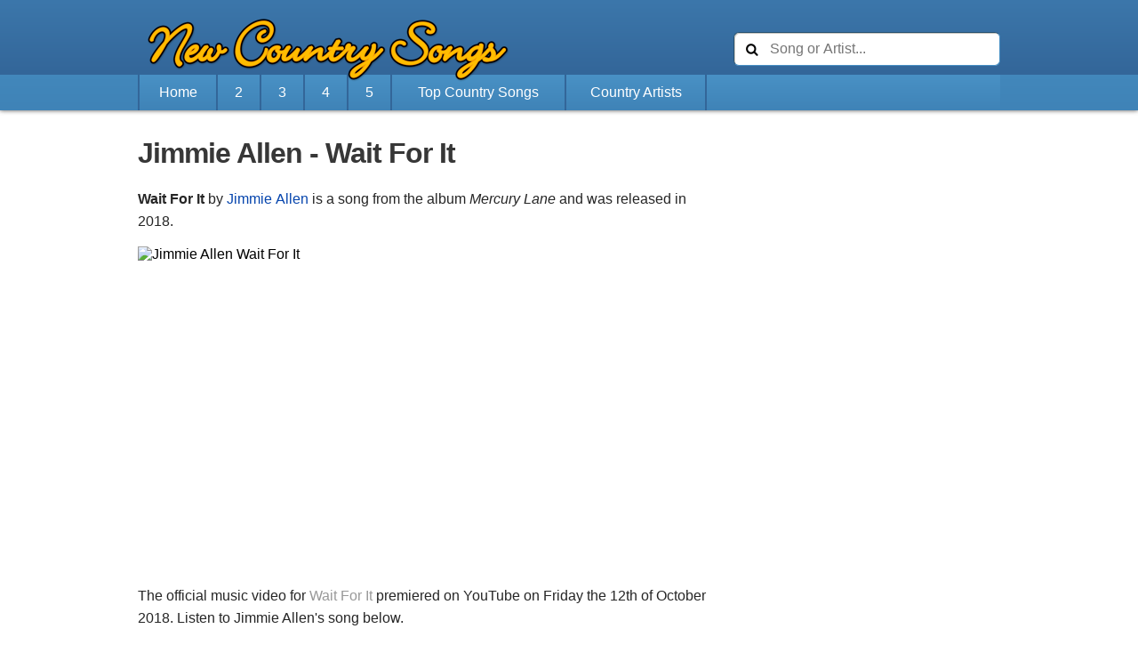

--- FILE ---
content_type: text/html; charset=utf-8
request_url: https://newcountrysongs.com/jimmie-allen/wait-for-it/
body_size: 4523
content:
<!DOCTYPE html>
<html lang="en-US">
<head>
<meta http-equiv="Content-Type" content="text/html; charset=UTF-8">
<meta name="viewport" content="width=device-width, initial-scale=1, maximum-scale=1, user-scalable=no">
<title>Jimmie Allen - "Wait For It" (Official Music Video)</title>
<meta name="keywords" content="Jimmie Allen, Wait For It, Jimmie Allen Wait For It">
<meta name="description" content="Watch the music video for Jimmie Allen's &quot;Wait For It&quot;, a country song (released in 2018) from the album &quot;Mercury Lane&quot;.">
<link rel="canonical" href="https://newcountrysongs.com/jimmie-allen/wait-for-it/">
<meta property="og:title" content="Jimmie Allen - Wait For It">
<meta property="og:locale" content="en_US">
<meta property="og:site_name" content="New Country Songs">
<meta property="og:url" content="https://newcountrysongs.com/jimmie-allen/wait-for-it/">
<meta property="og:description" content="Watch &quot;Wait For It&quot; by Jimmie Allen. Discover the newest country songs here.">
<meta property="og:image" content="https://i.ytimg.com/vi/lEv4jv_y4lU/maxresdefault.jpg">
<meta property="fb:app_id" content="410920575759782">
<meta property="og:type" content="music.song">
<meta name="twitter:card" content="summary_large_image">
<meta name="twitter:site" content="@CountryTop100">
<meta name="twitter:title" content="Jimmie Allen - Wait For It">
<meta name="twitter:description" content="Watch &quot;Wait For It&quot; by Jimmie Allen. Discover the newest country songs here.">
<meta name="twitter:image" content="https://i.ytimg.com/vi/lEv4jv_y4lU/maxresdefault.jpg">
<meta name="application-name" content="New Country Songs">
<link rel="apple-touch-icon" href="/apple-touch-icon.png">
<link rel="stylesheet" type="text/css" href="/country.css?049" media="all">
<link rel="preconnect" href="https://pagead2.googlesyndication.com">
<link rel="preconnect" href="https://www.googletagservices.com">
<link rel="preconnect" href="https://partner.googleadservices.com">
<link rel="preconnect" href="https://tpc.googlesyndication.com">
<script>window.addEventListener('lazybeforeunveil',({target})=>{if(target.dataset.iframeSrc){target.src=target.dataset.iframeSrc;}});</script>
</head>

<body id="song">
<script async src="https://pagead2.googlesyndication.com/pagead/js/adsbygoogle.js"></script>
<header id="header">
<div id="tob"><div id="inside"><a href="/"><img src="/country-songs.png" alt="New Country Songs" /></a>
<div id="searchli">
        <form id="search" action="https://newcountrysongs.com/search/">
             <input class="search" name="q" type="text" placeholder="Song or Artist..." />
            <input type="submit" />
        </form></div>
</div></div><nav><ul class="navbar"><li class="borderleft"><a href="/">Home</a></li><li class="lowhide highhide"><a href="/page/2/">2</a></li><li class="lowhide highhide"><a href="/page/3/">3</a></li><li class="lowhide highhide"><a href="/page/4/">4</a></li><li class="lowhide highhide"><a href="/page/5/">5</a></li><li><a href="/charts/top-country-songs/">Top Country Songs</a></li><li class="lowhide"><a href="/top-country-artists/">Country Artists</a></li><li class="morespace"></li></ul></nav></header>

<div id="container">
<div id="main"><article>
<header><h1><span>Jimmie Allen</span> - <strong>Wait For It</strong></h1></header>
<div id="google_top">
<style>
.weekplay_com_top_resp { display: inline-block; width: 160px; height: 600px; }
@media(min-width: 320px) {.weekplay_com_top_resp { width: 320px; height: 50px; }}
@media(min-width: 768px) {.weekplay_com_top_resp { width: 728px; height: 90px; }}
@media(min-width: 970px) {.weekplay_com_top_resp { width: 160px; height: 600px; }}
</style>

<ins class="adsbygoogle weekplay_com_top_resp" data-ad-client="ca-pub-7703733382885733" data-ad-slot="4536999373"></ins>
</div>
<script>(adsbygoogle = window.adsbygoogle || []).push({});</script>
<p class="top"><strong>Wait For It</strong> by <a href="/songs/jimmie-allen/">Jimmie Allen</a> is a song from the album <i>Mercury Lane</i> and was released in 2018.</p>

<div id="thumbs"><img src="https://img.youtube.com/vi/lEv4jv_y4lU/mqdefault.jpg" width="320" height="180" alt="Jimmie Allen Wait For It" class="thumb"><img src="https://img.youtube.com/vi/lEv4jv_y4lU/mq1.jpg" width="320" height="180" alt="" class="thumb" style="margin-left:-1px;border-left:1px solid white"><img src="https://img.youtube.com/vi/lEv4jv_y4lU/mq2.jpg" width="320" height="180" alt="" class="thumb" style="margin-top:-1px;border-top:1px solid white"><img src="https://img.youtube.com/vi/lEv4jv_y4lU/mq3.jpg" width="320" height="180" alt="" class="thumb" style="margin-left:-1px;margin-top:-1px;border-top:1px solid white;border-left:1px solid white"><div style="clear:both"></div></div><div style="clear:both"></div>

<p class="vtext">The official music video for <span class="underline">Wait For It</span> premiered on <a itemprop="sameAs" href="https://www.youtube.com/watch?v=lEv4jv_y4lU" target="_blank" class="notblue">YouTube</a> on Friday the 12th of October 2018. Listen to Jimmie Allen's song below.</p>
<h3>Wait For It Lyrics</h3>
<p>Jimmie Allen's <span class="underline">Wait For It</span> lyrics were written by Ash Bowers, Thom McHugh and Steve Williams.</p>

<div id="google_middle">
<style>
.weekplay_com_right_sec { display: inline-block; width: 300px; height: 250px; }
@media(min-width: 320px) { .weekplay_com_right_sec { width: 320px; height: 100px; }}
@media(min-width: 768px) { .weekplay_com_right_sec { width: 728px; height: 90px; }}
@media(min-width: 970px) { .weekplay_com_right_sec { width: 300px; height: 250px; }}
</style>

<ins class="adsbygoogle weekplay_com_right_sec" data-ad-client="ca-pub-7703733382885733" data-ad-slot="4715882173"></ins>
</div>
<script>(adsbygoogle = window.adsbygoogle || []).push({});</script>
<a href="/songs/jimmie-allen/" class="hum">Jimmie Allen</a> <a href="/male-country-singers/" class="hum">Male</a> <a href="/charts/2018/top-country-songs/" class="zum">2018</a>
<div itemprop="video" itemscope itemtype="http://schema.org/VideoObject" id="video"><meta itemprop="name" content="Jimmie Allen - Wait For It"/><meta itemprop="description" content="&quot;Wait For It&quot; is a song by Jimmie Allen from the album Mercury Lane."/><meta itemprop="uploadDate" content="2018-10-12T12:00:11Z"/><meta itemprop="thumbnailUrl" content="https://i.ytimg.com/vi/lEv4jv_y4lU/maxresdefault.jpg"/><meta itemprop="width" content="1280"/><meta itemprop="height" content="720"/><link itemprop="embedURL" href="https://www.youtube.com/embed/lEv4jv_y4lU"/><iframe width="640" height="360" class="lazyload" data-expand="230" data-iframe-src="https://www.youtube.com/embed/lEv4jv_y4lU?rel=0&playsinline=1&iv_load_policy=3" style="background-image:url('/back.gif')" frameborder="0" scrolling="no" name="video" allowfullscreen></iframe></div>

<aside><ul class="sharebar"><li class="facebook" onclick="postToFB(); return false;">Share</li> <li class="twitter" onclick="postToTWTTR(); return false;">Tweet</li> <li class="email"><a href="mailto:?subject=Jimmie%20Allen%20-%20%22Wait%20For%20It%22%20%5BMusic%20Video%5D&body=Watch%20the%20music%20video%20for%20Jimmie%20Allen%27s%20song%20%22Wait%20For%20It%22%3A%0A%0Ahttps%3a%2f%2fnewcountrysongs.com%2fjimmie-allen%2fwait-for-it%2f" rel="nofollow">Email</a></li></ul></aside>

<script type="application/ld+json">{ "@context": "http://schema.org", "@type": "MusicComposition", "@id": "https:\/\/newcountrysongs.com\/jimmie-allen\/wait-for-it\/", "name": "Wait For It", "composer": [{ "@type": "MusicGroup", "name": "Jimmie Allen", "@id": "https:\/\/newcountrysongs.com\/songs\/jimmie-allen\/" }], "datePublished": "2018" }</script><script type="application/ld+json">{ "@context": "http://schema.org", "@type": "BreadcrumbList", "itemListElement": [{ "@type": "ListItem", "position": 1, "item": { "@id": "https:\/\/newcountrysongs.com\/songs\/jimmie-allen\/", "name": "Jimmie Allen" }}, { "@type": "ListItem", "position": 2, "item": { "@id": "https:\/\/newcountrysongs.com\/jimmie-allen\/wait-for-it\/", "name": "Wait For It" }}]}</script></article>

<aside><h6><span>Top Country Songs</span></h6><div class="list"><div class="item"><a href="/walker-hayes/fancy-like/"><img class="lazyload" src="/back.gif" data-src="https://i.ytimg.com/vi/G_zuB-ogIBw/mqdefault.jpg" width="304" height="171" alt=""><div>Walker Hayes <strong>Fancy Like</strong></div></a><span class="ago"><abbr class="timeago" title="2021-06-04T04:00:05Z">in 2021</abbr></span><div class="numberbg"></div><div class="number">1</div></div><div class="item"><a href="/walker-hayes/u-gurl/"><img class="lazyload" src="/back.gif" data-src="https://i.ytimg.com/vi/Pl-4AmEMwz8/mqdefault.jpg" width="304" height="171" alt=""><div>Walker Hayes <strong>U Gurl</strong></div></a><span class="ago"><abbr class="timeago" title="2021-10-15T04:00:30Z">in 2021</abbr></span><div class="numberbg"></div><div class="number">2</div><div class="newbg"></div><div class="new">new</div></div><div class="item"><a href="/jordan-davis/buy-dirt/"><img class="lazyload" src="/back.gif" data-src="https://i.ytimg.com/vi/AKec3LTILRU/mqdefault.jpg" width="304" height="171" alt=""><div>Jordan Davis <strong>Buy Dirt</strong></div></a><span class="ago"><abbr class="timeago" title="2021-08-10T16:00:15Z">in 2021</abbr></span><div class="numberbg"></div><div class="number">3</div></div><div class="item"><a href="/jason-aldean/if-i-didnt-love-you/"><img class="lazyload" src="/back.gif" data-src="https://i.ytimg.com/vi/Zc3cxj5pDIs/mqdefault.jpg" width="304" height="171" alt=""><div>Jason Aldean <strong>If I Didn&#39;t Love You</strong></div></a><span class="ago"><abbr class="timeago" title="2021-09-08T23:00:09Z">in 2021</abbr></span><div class="numberbg"></div><div class="number">4</div></div><div class="item"><a href="/cody-johnson/til-you-cant/"><img class="lazyload" src="/back.gif" data-src="https://i.ytimg.com/vi/v2LixP7n_hM/mqdefault.jpg" width="304" height="171" alt=""><div>Cody Johnson <strong>&#39;Til You Can&#39;t</strong></div></a><span class="ago"><abbr class="timeago" title="2021-10-15T15:00:03Z">in 2021</abbr></span><div class="numberbg"></div><div class="number">5</div><div class="newbg"></div><div class="new">new</div></div><div class="item"><a href="/morgan-wallen/sand-in-my-boots/"><img class="lazyload" src="/back.gif" data-src="https://i.ytimg.com/vi/FXzE9eP1U_E/mqdefault.jpg" width="304" height="171" alt=""><div>Morgan Wallen <strong>Sand In My Boots</strong></div></a><span class="ago"><abbr class="timeago" title="2021-01-08T05:00:30Z">in 2021</abbr></span><div class="numberbg"></div><div class="number">6</div></div><div class="item"><a href="/chris-stapleton/you-should-probably-leave/"><img class="lazyload" src="/back.gif" data-src="https://i.ytimg.com/vi/8e7S8l4s1OM/mqdefault.jpg" width="304" height="171" alt=""><div>Chris Stapleton <strong>You Should Probably Leave</strong></div></a><span class="ago"><abbr class="timeago" title="2020-11-13T05:00:02Z">in 2020</abbr></span><div class="numberbg"></div><div class="number">7</div></div><div class="item"><a href="/ryan-hurd/chasing-after-you/"><img class="lazyload" src="/back.gif" data-src="https://i.ytimg.com/vi/yKXw_MMm0UA/mqdefault.jpg" width="304" height="171" alt=""><div>Ryan Hurd <strong>Chasing After You</strong></div></a><span class="ago"><abbr class="timeago" title="2021-02-12T18:15:14Z">in 2021</abbr></span><div class="numberbg"></div><div class="number">8</div></div><div class="item"><a href="/luke-combs/cold-as-you/"><img class="lazyload" src="/back.gif" data-src="https://i.ytimg.com/vi/Y4BfaojXcWE/mqdefault.jpg" width="304" height="171" alt=""><div>Luke Combs <strong>Cold As You</strong></div></a><span class="ago"><abbr class="timeago" title="2021-08-24T23:00:11Z">in 2021</abbr></span><div class="numberbg"></div><div class="number">9</div></div><div class="item"><a href="/warren-zeiders/never-look-back/"><img class="lazyload" src="/back.gif" data-src="https://i.ytimg.com/vi/oz559wN8CpQ/mqdefault.jpg" width="304" height="171" alt=""><div>Warren Zeiders <strong>Never Look Back</strong></div></a><span class="ago"><abbr class="timeago" title="2021-10-22T04:00:05Z">in 2021</abbr></span><div class="numberbg"></div><div class="number">10</div><div class="newbg"></div><div class="new">new</div></div><div class="item"><a href="/walker-hayes/fancy-like-feat-kesha/"><img class="lazyload" src="/back.gif" data-src="https://i.ytimg.com/vi/zX3IyFUM5xc/mqdefault.jpg" width="304" height="171" alt=""><div>Walker Hayes <strong>Fancy Like (feat. Kesha)</strong></div></a><span class="ago"><abbr class="timeago" title="2021-10-07T15:00:10Z">in 2021</abbr></span><div class="numberbg"></div><div class="number">11</div><div class="newbg"></div><div class="new">new</div></div><div class="item"><a href="/chris-stapleton/tennessee-whiskey/"><img class="lazyload" src="/back.gif" data-src="https://i.ytimg.com/vi/4zAThXFOy2c/mqdefault.jpg" width="304" height="171" alt=""><div>Chris Stapleton <strong>Tennessee Whiskey</strong></div></a><span class="ago"><abbr class="timeago" title="2015-04-23T10:00:00Z">in 2015</abbr></span><div class="numberbg"></div><div class="number">12</div></div><div class="item more moretext"><a href="/charts/top-country-songs/">Top Country Songs</a></div></div></aside><div style="clear:both"></div><aside><h6><span>New Country Songs</span></h6><div class="list"><div class="item"><a href="/carly-pearce/mary-did-you-know/"><img class="lazyload" src="/back.gif" data-src="https://i.ytimg.com/vi/G6RHCgGNcDM/mqdefault.jpg" width="304" height="171" alt=""><div>Carly Pearce <strong>Mary, Did You Know?</strong></div></a><span class="ago"><abbr class="timeago" title="2021-10-29T04:00:57Z">in 2021</abbr></span><div class="newbg"></div><div class="new">new</div></div><div class="item"><a href="/maddie-and-tae/madness/"><img class="lazyload" src="/back.gif" data-src="https://i.ytimg.com/vi/fSaDvKTu67g/mqdefault.jpg" width="304" height="171" alt=""><div>Maddie &amp; Tae <strong>Madness</strong></div></a><span class="ago"><abbr class="timeago" title="2021-10-29T04:00:55Z">in 2021</abbr></span><div class="newbg"></div><div class="new">new</div></div><div class="item"><a href="/george-strait/the-weight-of-the-badge/"><img class="lazyload" src="/back.gif" data-src="https://i.ytimg.com/vi/oek1V8bvJZI/mqdefault.jpg" width="304" height="171" alt=""><div>George Strait <strong>The Weight Of The Badge</strong></div></a><span class="ago"><abbr class="timeago" title="2021-10-28T16:00:12Z">in 2021</abbr></span><div class="newbg"></div><div class="new">new</div></div><div class="item"><a href="/dierks-bentley/beers-on-me/"><img class="lazyload" src="/back.gif" data-src="https://i.ytimg.com/vi/rpsAYUBLVow/mqdefault.jpg" width="304" height="171" alt=""><div>Dierks Bentley <strong>Beers On Me</strong></div></a><span class="ago"><abbr class="timeago" title="2021-10-27T12:00:10Z">in 2021</abbr></span><div class="newbg"></div><div class="new">new</div></div><div class="item"><a href="/aaron-lewis/goodbye-town/"><img class="lazyload" src="/back.gif" data-src="https://i.ytimg.com/vi/EZhBnmtivgA/mqdefault.jpg" width="304" height="171" alt=""><div>Aaron Lewis <strong>Goodbye Town</strong></div></a><span class="ago"><abbr class="timeago" title="2021-10-22T15:26:07Z">in 2021</abbr></span><div class="newbg"></div><div class="new">new</div></div><div class="item"><a href="/jessie-james-decker/the-woman-ive-become/"><img class="lazyload" src="/back.gif" data-src="https://i.ytimg.com/vi/yJZZwlBx9hA/mqdefault.jpg" width="304" height="171" alt=""><div>Jessie James Decker <strong>The Woman I&#39;ve Become</strong></div></a><span class="ago"><abbr class="timeago" title="2021-10-22T15:00:26Z">in 2021</abbr></span><div class="newbg"></div><div class="new">new</div></div><div class="item more moretext"><a href="/">New Country Songs</a></div></div></aside><div style="clear:both"></div>

<div id="google_right_two">
<style>
.country_right_two { display: inline-block; width: 300px; height: 600px; }
@media(max-width: 969px) { .country_right_two { display:none }}
@media(min-width: 970px) { .country_right_two { width: 300px; height: 600px; }}
</style>

<ins class="adsbygoogle country_right_two" data-ad-client="ca-pub-7703733382885733" data-ad-slot="5806469776"></ins>
</div>
<script>(adsbygoogle = window.adsbygoogle || []).push({});</script>
<div style="clear:both"></div>

<div id="subscribe">
<div id="substext">Stay updated with our <b>new</b> videos:</div>
        <form class="subscribe" action="https://newcountrysongs.us4.list-manage.com/subscribe/post?u=08d25d244a1351e7a84a98918&amp;id=df5e112e1f" method="post" name="mc-embedded-subscribe-form" target="_blank">
             <input class="email" type="email" name="EMAIL" placeholder="your email address" required>
            <input type="submit" value="subscribe" class="submit">
        </form>
</div>
		</div>
<div id="sidebar">
			</div>
<div style="clear:both"></div>
</div>
<footer><div id="footer">
<div id="ftcontent">© 2021 New Country Songs / Wait For It - Jimmie Allen</div>
</div></footer>
<script src="/timeago.js"></script>
<script src="/lazysizes.min.js" async></script>
<script>
function postToFB() {
var width = 600,
height = 350,
left = (window.outerWidth - width) / 2,
top = (window.outerHeight - height) / 2,
url = this.href,
opts = 'resizable=1,scrollbars=1,status=1' +
',width=' + width +
',height=' + height +
',top=' + top +
',left=' + left;
var newwindow = window.open("https://www.facebook.com/dialog/share?app_id=410920575759782&display=popup&href=" + 'https%3A%2F%2Fnewcountrysongs.com%2Fjimmie-allen%2Fwait-for-it%2F&redirect_uri=https%3A%2F%2Fnewcountrysongs.com%2Fclose.html', "", opts);
}
function postToTWTTR() {
var width = 575,
height = 400,
left = (window.outerWidth - width) / 2,
top = (window.outerHeight - height) / 2,
url = this.href,
opts = 'resizable=1,scrollbars=1,status=1' +
',width=' + width +
',height=' + height +
',top=' + top +
',left=' + left;
var newwindow = window.open("https://twitter.com/intent/tweet?text=Watch%20this%20awesome%20country%20music%20video!&url=https%3A%2F%2Fnewcountrysongs.com%2Fjimmie-allen%2Fwait-for-it%2F", "", opts);
}
</script>
<script>
  (function(i,s,o,g,r,a,m){i['GoogleAnalyticsObject']=r;i[r]=i[r]||function(){
  (i[r].q=i[r].q||[]).push(arguments)},i[r].l=1*new Date();a=s.createElement(o),
  m=s.getElementsByTagName(o)[0];a.async=1;a.src=g;m.parentNode.insertBefore(a,m)
  })(window,document,'script','//www.google-analytics.com/analytics.js','ga');

  ga('create', 'UA-6036376-22', 'auto');
  ga('send', 'pageview');

</script>
</body>
</html>

--- FILE ---
content_type: text/html; charset=utf-8
request_url: https://www.google.com/recaptcha/api2/aframe
body_size: 267
content:
<!DOCTYPE HTML><html><head><meta http-equiv="content-type" content="text/html; charset=UTF-8"></head><body><script nonce="-lYcrlBxXJTNJi3OkYde_Q">/** Anti-fraud and anti-abuse applications only. See google.com/recaptcha */ try{var clients={'sodar':'https://pagead2.googlesyndication.com/pagead/sodar?'};window.addEventListener("message",function(a){try{if(a.source===window.parent){var b=JSON.parse(a.data);var c=clients[b['id']];if(c){var d=document.createElement('img');d.src=c+b['params']+'&rc='+(localStorage.getItem("rc::a")?sessionStorage.getItem("rc::b"):"");window.document.body.appendChild(d);sessionStorage.setItem("rc::e",parseInt(sessionStorage.getItem("rc::e")||0)+1);localStorage.setItem("rc::h",'1768835172341');}}}catch(b){}});window.parent.postMessage("_grecaptcha_ready", "*");}catch(b){}</script></body></html>

--- FILE ---
content_type: text/plain
request_url: https://www.google-analytics.com/j/collect?v=1&_v=j102&a=808322472&t=pageview&_s=1&dl=https%3A%2F%2Fnewcountrysongs.com%2Fjimmie-allen%2Fwait-for-it%2F&ul=en-us%40posix&dt=Jimmie%20Allen%20-%20%22Wait%20For%20It%22%20(Official%20Music%20Video)&sr=1280x720&vp=1280x720&_u=IEBAAEABAAAAACAAI~&jid=1268864631&gjid=987730818&cid=745782128.1768835171&tid=UA-6036376-22&_gid=1211530859.1768835171&_r=1&_slc=1&z=250353934
body_size: -451
content:
2,cG-HQ2PEJCSKY